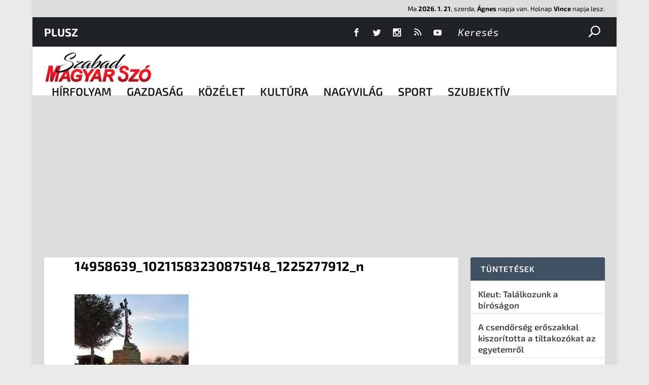

--- FILE ---
content_type: text/html; charset=utf-8
request_url: https://www.google.com/recaptcha/api2/aframe
body_size: 262
content:
<!DOCTYPE HTML><html><head><meta http-equiv="content-type" content="text/html; charset=UTF-8"></head><body><script nonce="R2T3p4hdN_vsklcMLev3rw">/** Anti-fraud and anti-abuse applications only. See google.com/recaptcha */ try{var clients={'sodar':'https://pagead2.googlesyndication.com/pagead/sodar?'};window.addEventListener("message",function(a){try{if(a.source===window.parent){var b=JSON.parse(a.data);var c=clients[b['id']];if(c){var d=document.createElement('img');d.src=c+b['params']+'&rc='+(localStorage.getItem("rc::a")?sessionStorage.getItem("rc::b"):"");window.document.body.appendChild(d);sessionStorage.setItem("rc::e",parseInt(sessionStorage.getItem("rc::e")||0)+1);localStorage.setItem("rc::h",'1769018181803');}}}catch(b){}});window.parent.postMessage("_grecaptcha_ready", "*");}catch(b){}</script></body></html>